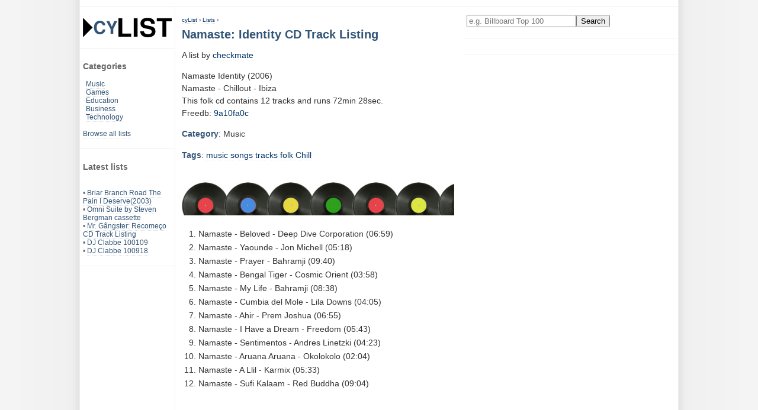

--- FILE ---
content_type: text/html; charset=utf-8
request_url: https://www.google.com/recaptcha/api2/aframe
body_size: 267
content:
<!DOCTYPE HTML><html><head><meta http-equiv="content-type" content="text/html; charset=UTF-8"></head><body><script nonce="jE5fAqy9uAnr7PTBE2Xu8g">/** Anti-fraud and anti-abuse applications only. See google.com/recaptcha */ try{var clients={'sodar':'https://pagead2.googlesyndication.com/pagead/sodar?'};window.addEventListener("message",function(a){try{if(a.source===window.parent){var b=JSON.parse(a.data);var c=clients[b['id']];if(c){var d=document.createElement('img');d.src=c+b['params']+'&rc='+(localStorage.getItem("rc::a")?sessionStorage.getItem("rc::b"):"");window.document.body.appendChild(d);sessionStorage.setItem("rc::e",parseInt(sessionStorage.getItem("rc::e")||0)+1);localStorage.setItem("rc::h",'1762423469228');}}}catch(b){}});window.parent.postMessage("_grecaptcha_ready", "*");}catch(b){}</script></body></html>

--- FILE ---
content_type: text/css
request_url: https://www.cylist.com/res/cylist.css?v=220321
body_size: 1760
content:
body{margin:0;margin:0 auto;background:#f4f4f4 url("[data-uri]%2BTk5OXl5ebm5ufn5%2Bjo6Onp6err6uzs6%2Bzs7O3t7e7u7u7v7u%2Fv7%2FDw8PDw8fDx8fHx8PHx8fHx8vLx8fHy8vLy8fLy8vLy8%2FPy8vPy8%2FPz8%2FTz8%2FP08%2FP09PT08%2FT09P%2F%2F%2FwAAAAAAAAAAAAAAAAAAAAAAAAAAAAAAAAAAAAAAAAAAAAAAAAAAAAAAAAAAAAAAAAAAAAAAAAAAAAAAAAAAAAAAAAAAAAAAAAAAAAAAAAAAAAAAAAAAAAAAACH5BAEKAD8ALAAAAAAKBQEAAAaXQJBwSCwaj8VPh%2BPZdDbQqHRKjWoymIt2y%2B16tZZLZUKRmM%2FoNDoSgTgejni8QWcsFAnEwVAgDAQBAAAhhIWGh4iJiouMjY6PkJGSk5SVlpeYmZqbnJ2en6ChoqOkpaanqKmqq6ytrpaCAQIDBAUGBwgJCgsMdA1ycXAQbGrFahQTFRdhX81fGBkaVdPUTx4cHR9I29xGQQA7") top center repeat-y;font-family:Verdana,Arial,sans-serif}#header{width:100%;vertical-align:top;padding-bottom:11px;padding-left:18px;font-size:11px;font-weight:lighter;color:#00008b;border-bottom:1px solid #efefef}.menu{padding-top:8px;padding-left:5px;padding-bottom:18px;border-bottom:1px solid #efefef}.menu img{vertical-align:middle}.title{font-size:24px;font-style:italic;font-weight:bold;color:#90200a}.darktitle{font-size:24px;font-style:italic;font-weight:bold;color:#000}#main{display:-webkit-flex;display:flex;-webkit-flex-flow:row wrap;flex-flow:row wrap;width:1010px;height:auto;border-left:1px solid #efefef;border-right:1px solid #efefef;margin:0 auto 0 auto;font-size:12px;font-weight:normal;color:#333}h1,h2{font-size:1.4em;font-weight:bold;margin-top:4px;color:#357}h3,h4{font-size:1.2em;font-weight:bold}ul,ol,dl{padding-left:28px}li{line-height:1.6em}form{display:inline}#small-nav{display:none}#content{width:460px;min-height:650px;text-align:left;padding-top:11px;padding-bottom:11px;padding-left:11px;padding-right:16px;border-left:1px solid #efefef;font-size:1.2em;line-height:1.5em}#content h2,#content h3,h4{margin:0;display:inline;font-size:1em;font-weight:bold;color:#357;padding-left:0}#content a span{color:#666}#breadcrumbs{font-size:.7em}#content input,textarea{width:100%}#topmenu{text-align:right;padding-top:1em;padding-right:1em}#topmenu a:link,#topmenu a:visited{color:#fff;text-decoration:none;background-color:#000;border:1px solid #333;padding-top:.3em;padding-bottom:.3em;padding-left:.8em;padding-right:.8em}#normal-nav{width:160px;margin-top:10px;height:auto;color:#666}#normal-nav a{color:#357}#righty{margin-top:5px;width:360px;height:auto;color:#666}#righty p{border:1px solid #efefef;background-color:#f9f9f9;text-align:center;padding:10px;display:block}#righty .but{width:50px}#righty a{color:#357}#block{padding:12px;background-color:#ffffca;color:#607080}a:link,a:visited{color:#036;text-decoration:none;border-bottom:1px dotted #ddd}a:hover{text-decoration:none!important;border-bottom:1px solid #036}.nondeco{border-bottom:0!important}.button{display:inline-block;border:1px solid #ddd;border-radius:3px;color:#333;cursor:pointer;font-size:13px;padding:7px 12px}#paginator{text-align:center;margin-top:15px}#paginator span{padding:3px;margin:0 2px;text-align:center;border:1px solid #aaa}.paginator-results{margin-top:10px;color:#aaa}#htmltagcloud{text-align:center;line-height:1;font-size:5px}span.tagcloud0{font-size:13px}span.tagcloud1{font-size:12px}span.tagcloud2{font-size:11px}span.tagcloud3{font-size:10px}span.tagcloud4{font-size:9px}span.tagcloud5{font-size:8px}span.tagcloud6{font-size:7px}span.tagcloud7{font-size:6px}#footer{clear:both;border-top:1px solid #efefef;padding:11px;padding-left:20px;display:-webkit-flex;display:flex;-webkit-flex-flow:row wrap;flex-flow:row wrap;font-weight:lighter;color:#555}#footer h2{font-size:1em;color:#555}#footer div.footer-nav{float:left;margin-right:60px}#footer div.footer-nav>a{display:block;margin-bottom:3px}#footer div.footer-suggest{float:left;width:35%}#footer div.copy{clear:both;width:100%;padding:10px 0 5px 0}#footer a{color:#555}#footer ul{margin:0;padding-left:0;margin:0;list-style:none outside none}#footer strong{margin-bottom:1.2em}#footer ul li ul{margin-top:.3em}hr{border:0;border-bottom:1px solid #efefef;height:1px}#browse-by-letter ul{list-style:none;padding:0;margin:0;overflow:hidden}#browse-by-letter ul li{float:left;padding:2px}#browse-by-letter ul li.browse-by{width:53px;height:18px;text-align:right;font-size:12px;text-decoration:none;padding:5px 7px 0 0}#outboard-left{position:absolute;top:230px;top:23rem;left:10px;width:300px;text-align:right;height:1px}@media all and (min-width:1002px){#mobile-nav{display:none}#righty{float:auto}}@media all and (min-width:768px) and (max-width:1001px){body{background:#f4f4f4;background-image:none}#main{width:650px;background-color:#fff;border-left:8px solid #efefef;border-right:8px solid #efefef}#header{padding:11px}.menu form{margin:2em}#normal-nav{display:none}#small-nav{display:block}#righty{float:auto}#footer{padding:11px}}@media all and (min-width:0) and (max-width:767px){body{background-color:#f4f4f4;font-size:.7em}li{padding-bottom:25px}#main{width:auto!important;background-color:#fff;border:0}#header{padding:0}.menu form{margin:2.5em 0 1em;display:block}#normal-nav{display:none}#small-nav{display:block}#small-nav .button{margin:20px 10px 0}#content{width:auto;padding:5px}#content td{padding-bottom:15px}#content td:first-child{padding-right:15px}#paginator span{padding:3px 7px;margin-right:10px;line-height:3em}#htmltagcloud{line-height:4em;font-size:12px}#htmltagcloud a{display:inline-block;min-width:48px;margin-right:8px}span.tagcloud2{font-size:12px}span.tagcloud3{font-size:12px}span.tagcloud4{font-size:12px}span.tagcloud5{font-size:12px}span.tagcloud6{font-size:12px}span.tagcloud7{font-size:12px}.menu{display:inline-block}#righty{float:auto;padding:5px}#footer{padding:5px}#footer div.footer-nav>h2{margin-bottom:25px}#footer div.footer-nav>a{margin-bottom:25px}#footer div.footer-nav{float:none;width:100%}#footer div.footer-suggest{float:none;width:100%;margin-bottom:30px}#footer div.copy{width:100%}}@media all and (min-width:0) and (max-width:1599px){#outboard-left{display:none}}